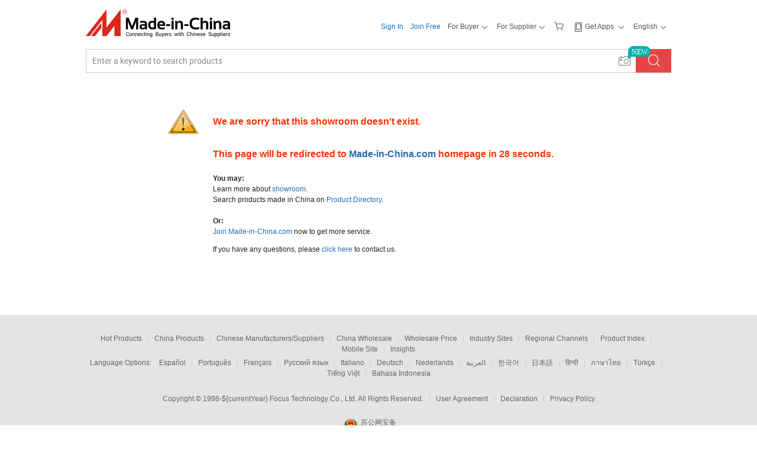

--- FILE ---
content_type: application/javascript
request_url: https://www.micstatic.com/common/js/libs/json2/json2_fad58c0e.js
body_size: 1337
content:
function _typeof(t){"@babel/helpers - typeof";if(typeof Symbol==="function"&&typeof Symbol.iterator==="symbol"){_typeof=function t(e){return typeof e}}else{_typeof=function t(e){return e&&typeof Symbol==="function"&&e.constructor===Symbol&&e!==Symbol.prototype?"symbol":typeof e}}return _typeof(t)}if(!this.JSON){this.JSON={}}(function(){function f(t){return t<10?"0"+t:t}if(typeof Date.prototype.toJSON!=="function"){Date.prototype.toJSON=function(t){return isFinite(this.valueOf())?this.getUTCFullYear()+"-"+f(this.getUTCMonth()+1)+"-"+f(this.getUTCDate())+"T"+f(this.getUTCHours())+":"+f(this.getUTCMinutes())+":"+f(this.getUTCSeconds())+"Z":null};String.prototype.toJSON=Number.prototype.toJSON=Boolean.prototype.toJSON=function(t){return this.valueOf()}}var cx=/[\u0000\u00ad\u0600-\u0604\u070f\u17b4\u17b5\u200c-\u200f\u2028-\u202f\u2060-\u206f\ufeff\ufff0-\uffff]/g,escapable=/[\\\"\x00-\x1f\x7f-\x9f\u00ad\u0600-\u0604\u070f\u17b4\u17b5\u200c-\u200f\u2028-\u202f\u2060-\u206f\ufeff\ufff0-\uffff]/g,gap,indent,meta={"\b":"\\b","\t":"\\t","\n":"\\n","\f":"\\f","\r":"\\r",'"':'\\"',"\\":"\\\\"},rep;function quote(t){escapable.lastIndex=0;return escapable.test(t)?'"'+t.replace(escapable,function(t){var e=meta[t];return typeof e==="string"?e:"\\u"+("0000"+t.charCodeAt(0).toString(16)).slice(-4)})+'"':'"'+t+'"'}function str(t,e){var n,r,f,o,u=gap,i,p=e[t];if(p&&_typeof(p)==="object"&&typeof p.toJSON==="function"){p=p.toJSON(t)}if(typeof rep==="function"){p=rep.call(e,t,p)}switch(_typeof(p)){case"string":return quote(p);case"number":return isFinite(p)?String(p):"null";case"boolean":case"null":return String(p);case"object":if(!p){return"null"}gap+=indent;i=[];if(Object.prototype.toString.apply(p)==="[object Array]"){o=p.length;for(n=0;n<o;n+=1){i[n]=str(n,p)||"null"}f=i.length===0?"[]":gap?"[\n"+gap+i.join(",\n"+gap)+"\n"+u+"]":"["+i.join(",")+"]";gap=u;return f}if(rep&&_typeof(rep)==="object"){o=rep.length;for(n=0;n<o;n+=1){r=rep[n];if(typeof r==="string"){f=str(r,p);if(f){i.push(quote(r)+(gap?": ":":")+f)}}}}else{for(r in p){if(Object.hasOwnProperty.call(p,r)){f=str(r,p);if(f){i.push(quote(r)+(gap?": ":":")+f)}}}}f=i.length===0?"{}":gap?"{\n"+gap+i.join(",\n"+gap)+"\n"+u+"}":"{"+i.join(",")+"}";gap=u;return f}}if(typeof JSON.stringify!=="function"){JSON.stringify=function(t,e,n){var r;gap="";indent="";if(typeof n==="number"){for(r=0;r<n;r+=1){indent+=" "}}else if(typeof n==="string"){indent=n}rep=e;if(e&&typeof e!=="function"&&(_typeof(e)!=="object"||typeof e.length!=="number")){throw new Error("JSON.stringify")}return str("",{"":t})}}if(typeof JSON.parse!=="function"){JSON.parse=function(text,reviver){var j;function walk(t,e){var n,r,f=t[e];if(f&&_typeof(f)==="object"){for(n in f){if(Object.hasOwnProperty.call(f,n)){r=walk(f,n);if(r!==undefined){f[n]=r}else{delete f[n]}}}}return reviver.call(t,e,f)}text=String(text);cx.lastIndex=0;if(cx.test(text)){text=text.replace(cx,function(t){return"\\u"+("0000"+t.charCodeAt(0).toString(16)).slice(-4)})}if(/^[\],:{}\s]*$/.test(text.replace(/\\(?:["\\\/bfnrt]|u[0-9a-fA-F]{4})/g,"@").replace(/"[^"\\\n\r]*"|true|false|null|-?\d+(?:\.\d*)?(?:[eE][+\-]?\d+)?/g,"]").replace(/(?:^|:|,)(?:\s*\[)+/g,""))){j=eval("("+text+")");return typeof reviver==="function"?walk({"":j},""):j}throw new SyntaxError("JSON.parse")}}})();
//# sourceMappingURL=../../../../__sources__/common/js/libs/json2/json2_fad58c0e.js.map


--- FILE ---
content_type: application/javascript
request_url: https://www.micstatic.com/athena/js/business/menubar_11337ead.js
body_size: 2304
content:
$(document).ready(function(){(function(e){var d=9;var u=13;var c=27;var m=38;var h=40;var p=108;e.fn.keyUpDown=function(){return this.each(function(){var s=e(this);var a=s.find("ul:first");var l=s.find("input[type=text]");l.bind("keydown",function(e){var t=s.find(".hover");var o=s.find("ul li");switch(e.keyCode){case d:case u:case p:if(a.is(":visible")){a.hide();t.trigger("click");l.val(t.eq(0).text());if(d!=e.keyCode)e.preventDefault()}break;case c:a.hide();break;case m:if(!a.is(":visible"))a.show();else{var r;if(t.length){do{r=(r||t).prev()}while(r.hasClass("nohover"))}o.removeClass("hover");if(t.length&&r&&r.text()){r.addClass("hover");var i=r.outerHeight(true);if(r.offset().top-a.offset().top+i<=a.outerHeight(true)){a.scrollTop(a.scrollTop()-i)}}else{a.scrollTop(o.eq(o.length-1).addClass("hover").offset().top-a.offset().top)}}e.preventDefault();break;case h:if(!a.is(":visible"))a.show();else{o.removeClass("hover");var n;if(t.length){do{n=(n||t).next()}while(n.hasClass("nohover"))}if(t.length&&n&&n.text()){var i=n.outerHeight(true);n.addClass("hover");if(n.offset().top-a.offset().top+i>=a.outerHeight(true)){a.scrollTop(a.scrollTop()+i)}}else{o.eq(0).addClass("hover");a.scrollTop(0)}}e.preventDefault();break}})})}})(jQuery);$("ul#menuFl").find("li[name='menubar']").each(function(){$(this).hover(function(){$(this).addClass("hover").find(".J-menu-title .micon").html("&#xe007;")},function(){$(this).removeClass("hover").find(".J-menu-title .micon").html("&#xe006;")})});$("ul#menuFl").find("li[name='menubar']>a>i.icon").click(function(e){e.preventDefault();e.stopPropagation()});function o(e){if(e.length===0)return"";e=e.replace(/^( )*|( )*$/gi,"");return e}function e(){form=document.getElementById("SearchForm0");word=document.getElementById("InputWord0");selector=document.getElementById("by0")||{};if(o(word.value)==""||word.value=="Search all products"){alert("Please input keyword(s).");return false}if(!/^[\x00-\x7F]*$/.test(word.value)){alert("Please input the information in English only.");return false}if("/productdirectory.do"==selector.value){var e=document.getElementById("headProvinces");e.selectedIndex=0}word.value=o(word.value);if(selector.value){form.action=selector.value}if($.trim($(form).attr("action"))==$.trim("//sourcing.made-in-china.com/sourcingsearch.do")||$.trim($(form).attr("action"))==$.trim("/sourcingsearch.do")){var t=encodeURIComponent(word.value);window.location.href="//sourcing.made-in-china.com/sourcingrequest?keyword="+t+"&type=keyword&requestfor=1";return false}form.submit();return true}function t(){form=document.getElementById("SearchForm0");selector=document.getElementById("by0")||{};var e=document.getElementById("catalogs");var t=document.getElementById("headProvinces");if("/companysearch.do"==selector.value){t.style.display="";e.style.display="none";e.selectedIndex=0}else{e.style.display="";t.style.display="none";t.selectedIndex=0}if(selector.value){form.action=selector.value}}if(document.getElementById("InputWord0")){document.getElementById("InputWord0").setAttribute("autoComplete","off")}if(document.getElementById("SearchForm0")){document.getElementById("SearchForm0").onsubmit=e}var r=new Array("/productdirectory.do","/companysearch.do");$(".dropItem input.J-404-drop").each(function(e){$(this).click(function(e){e.stopPropagation();var t=$(this);t.siblings("ul").toggle()}).hover(function(){$(this).addClass("onInputBox")},function(){$(this).removeClass("onInputBox")}).mousedown(function(){$(this).addClass("inInputBox")}).mouseup(function(){$(this).removeClass("inInputBox")});if($.trim($(this).siblings("ul").children("li.hover").text())!=""){$(this).val($(this).siblings("ul").children("li.hover").text());$(this).siblings("input[class!='drop']").val($(this).siblings("ul").children("li.hover").attr("name"))}else{$(this).siblings("ul").children("li").eq(0).addClass("hover")}});(function(){var t=jQuery("#by0 input");var e=jQuery("#dropItem2 input");var o=jQuery("div.seaIn div.dropItem ul");var r=jQuery("div.seaIn div.dropItem ul li");t.click(function(){o.toggle();jQuery(this).toggleClass("inInputBox")});t.hover(function(){jQuery(this).addClass("onInputBox")},function(){jQuery(this).removeClass("onInputBox")});e.click(function(){o.toggle();jQuery(this).toggleClass("inInputBox")});e.hover(function(){jQuery(this).addClass("onInputBox")},function(){jQuery(this).removeClass("onInputBox")});r.mouseover(function(){r.removeClass("hover");jQuery(this).addClass("hover")});r.click(function(){var e=$.trim(jQuery(this).text());if(jQuery(this).parent().parent().is("#by0")){t.val(e)}else{}o.toggle();t.removeClass("inInputBox");if(e=="By Product"){jQuery("#by").val("//www.made-in-china.com/productdirectory.do");jQuery("#SearchForm0").attr("action","//www.made-in-china.com/productdirectory.do");jQuery("#order").val("0");jQuery("#dropItem2").hide();$("#comProvince").val("nolimit")}else if(e=="By Supplier"){jQuery("#by").val("//www.made-in-china.com/companysearch.do");jQuery("#SearchForm0").attr("action","//www.made-in-china.com/companysearch.do");jQuery("#order").val("0");jQuery("#dropItem2").show()}else if(e=="By RFQ"){jQuery("#by").val("//sourcing.made-in-china.com/sourcingsearch.do");jQuery("#SearchForm0").attr("action","//sourcing.made-in-china.com/sourcingsearch.do");jQuery("#order").val("0");jQuery("#dropItem2").hide();jQuery("#comProvince").val("nolimit")}});jQuery(document).click(function(e){e=e||window.event;el=e.target||e.srcElement;if(!jQuery(el).is("div.seaIn div.dropItem input")){o.hide()}})})();$(".dropItem ul li").each(function(e){$(this).mouseover(function(){$(this).siblings("li").removeClass("hover");$(this).addClass("hover")}).click(function(){if(jQuery(this).parent().parent().is("#by0")){i(this)}$(this).parent().siblings("input.drop").val(jQuery(this).text()).removeClass("inInputBox");$(this).parent().siblings("input").not(".drop").val(jQuery(this).attr("name"));$(this).parent().toggle()})});jQuery(document).click(function(e){e=e||window.event;el=e.target||e.srcElement;if(!$(el).is("#by0 input")){$("#by0 ul").hide()}if(!$(el).is("#dropItem2 input")){$("#dropItem2 ul").hide()}if(!$(el).is("#dropItem1 input")){$("#dropItem1 ul").hide()}});var i=function e(t){var o=jQuery.trim($(t).text());if(o!=jQuery.trim(jQuery("#by0 input.drop").val())){$("#dropItem2 input.drop").val(jQuery("#dropItem2 li").eq(0).text());$("#dropItem2 input[class!='drop']").val(jQuery("#dropItem2li").eq(0).attr("name"));$("#dropItem1 input.drop").val(jQuery("#dropItem1 li").eq(0).text());$("#dropItem1 input[class!='drop']").val(jQuery("#dropItem1li").eq(0).attr("name"));$("#dropItem2 li").removeClass("hover");$("#dropItem2 li").eq(0).addClass("hover");$("#dropItem1 li").removeClass("hover");$("#dropItem1 li").eq(0).addClass("hover");if(o=="By Product"){$("#order").val("0");$("#dropItem1").hide();$("#dropItem2").show();$("#SearchForm0").attr("class","formP");$("#SearchForm0").attr("action",r[0])}else if(o=="By Company"){$("#order").val("0");$("#order").val("0");$("#dropItem1").show();$("#dropItem2").hide();$("#SearchForm0").attr("class","formC");$("#SearchForm0").attr("action",r[1])}}};$(".dropItem").keyUpDown()});void function(e){var t=$(".J-fix-nav")[0];if(!t){return}var o=$("<div>").css({height:t.offsetHeight,display:"none"});$(t).after(o);var r=new e({carrier:t,isRestore:true,position:{top:0,left:0},triggerTop:t.getBoundingClientRect().top+(window.scrollTop||document.documentElement.scrollTop||document.body.scrollTop||0)});r.onFixed(function(){o.show()});r.onUnFixed(function(){o.hide()});r.fixed()}.call(this,window.JFixed);
//# sourceMappingURL=../../../__sources__/athena/js/business/menubar_11337ead.js.map


--- FILE ---
content_type: application/javascript
request_url: https://www.micstatic.com/athena/js/assets/dropdown_87b670c5.js
body_size: 412
content:
void function(n){var r=new Abstract({show:function r(){},hide:function r(){}});var e={carrier:null,trigger:"",arrUp:"&#xf0d8;",arrRight:"&#xf0da;",arrDown:"&#xf0d7;",arrLeft:"&#xf0d9;",style:{hoverCls:"hover",dropMenu:"dropmenu-hd",dropList:"dropmenu-list",arr:"icon"}};var i=new Clazz(r,{config:e,inherit:Component},function(r){r=this.setConfig(r);if(r.carrier===null||!r.carrier.length){return}if(r.style.dropMenu===""||r.style.dropList===""){return}var e=this;var i=this.trigger||"mouseover";this.elems.carrier=r.carrier;this.elems.menu=n(r.carrier).find("."+r.style.dropMenu);this.elems.list=n(r.carrier).find("."+r.style.dropList);this.elems.arr=this.elems.menu.find("."+r.style.arr);function s(){this.elems.carrier.addClass(r.style.hoverCls);this.elems.arr.html(r.arrUp)}function t(){this.elems.carrier.removeClass(r.style.hoverCls);this.elems.arr.html(r.arrDown)}this.elems.menu.bind(i,function(){s.call(e)});this.elems.carrier.bind("mouseleave",function(){t.call(e)});this.show.implement(s);this.hide.implement(t)});window.DropDown=i}.call(Lass,jQuery);
//# sourceMappingURL=../../../__sources__/athena/js/assets/dropdown_87b670c5.js.map
